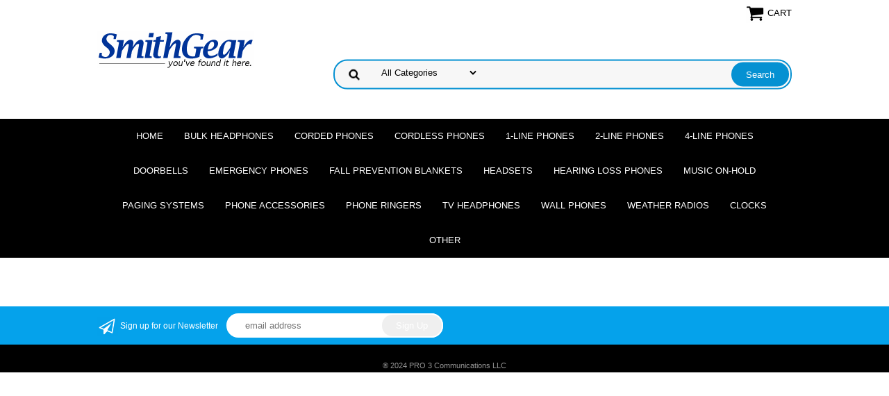

--- FILE ---
content_type: text/html
request_url: https://www.smithgear.com/am-1rx4h099fr.html
body_size: 6743
content:
<!DOCTYPE html PUBLIC "-//W3C//DTD XHTML 1.0 Strict//EN" "http://www.w3.org/TR/xhtml1/DTD/xhtml1-strict.dtd"><html><head><meta name="viewport" content="width=device-width, initial-scale=1.0, minimum-scale=1.0, user-scalable=0" /><title>smithgear.com</title><link rel="stylesheet" type="text/css" href="https://sep.turbifycdn.com/ay/mobile/css/mmenu_2.css" /><link rel="stylesheet" type="text/css" href="css.css" /><link rel="stylesheet" type="text/css" href="css-edits.css" /><script type="text/javascript" src="https://ajax.googleapis.com/ajax/libs/jquery/1.11.2/jquery.min.js"></script><meta name="ROBOTS" content="NOODP, NOYDIR">

<link rel="shortcut icon" href="https://p10.secure.hostingprod.com/@site.smithgear.com/ssl/images/favicon.ico" />
<meta name="google-site-verification" content="BjXk18-6-VbXGQxPn8lKUK1xVM2-Vw7k5Lj8ifl8Ls0" />

<script type="text/javascript">
    var addthis_config = {
        "data_track_clickback": true
    };
</script>

<script type="text/javascript" charset="utf-8">
    (function (G, o, O, g, L, e) {
        G[g] = G[g] || function () {
            (G[g]['q'] = G[g]['q'] || []).push(arguments)
        };
        G[g]['t'] = 1 * new Date;
        L = o.createElement(O), e = o.getElementsByTagName(O)[0];
        L.async = 1;
        L.src = '//www.google.com/adsense/search/async-ads.js';
        e.parentNode.insertBefore(L, e)
    })(window, document, 'script', '_googCsa');
</script>

<script type="text/javascript" src="https://s7.addthis.com/js/250/addthis_widget.js#pubid=ra-4ece7a80455c94f8"></script>

<!-- Place this tag in the <head> of your document -->
<link href="https://plus.google.com/118096026105767500862" rel="publisher" />
<script type="text/javascript">
    window.___gcfg = {
        lang: 'en'
    };
    (function () {
        var po = document.createElement("script");
        po.type = "text/javascript";
        po.async = true;
        po.src = "https://apis.google.com/js/plusone.js";
        var s = document.getElementsByTagName("script")[0];
        s.parentNode.insertBefore(po, s);
    })();
</script>

<script type="text/javascript">
    var _gaq = _gaq || [];
    _gaq.push(['_setAccount', 'UA-1687689-1']);
    _gaq.push(['_trackPageview']);
    (function () {
        var ga = document.createElement('script');
        ga.type = 'text/javascript';
        ga.async = true;
        ga.src = ('https:' == document.location.protocol ? 'https://ssl' : 'http://www') + '.google-analytics.com/ga.js';
        var s = document.getElementsByTagName('script')[0];
        s.parentNode.insertBefore(ga, s);
    })();
</script></head><body><div><header><div class="inner"><div class="cartBar"><a href="https://order.store.turbify.net/yhst-86993463860622/cgi-bin/wg-order?yhst-86993463860622" class="cartLink"><img style="max-width:27px;max-height:27px" src="https://s.turbifycdn.com/aah/yhst-86993463860622/img-387148.png" align="absmiddle"> </img><span>Cart</span></a></div> <div id="ys_superbar">
	   <div id="ys_cpers">
		<div id="yscp_welcome_msg"></div>
		<div id="yscp_signin_link"></div>
		<div id="yscp_myaccount_link"></div>
		<div id="yscp_signout_link"></div>
	   </div>
	   <div id="yfc_mini"></div>
	   <div class="ys_clear"></div>
	</div>
      <div id="logo-search"><div class="oneMobRow"><a id="hamburger" href="#mmenu"><img style="max-width:25;max-height:30" alt="Menu" src="https://s.turbifycdn.com/aah/yhst-86993463860622/img-387149.png" align="absmiddle"> </img></a><span id="logo"><a href="index.html" title="smithgear.com"><img style="max-width:255px;max-height:123px" alt="smithgear.com" src="https://s.turbifycdn.com/aah/yhst-86993463860622/img-387150.png" align="absmiddle"> </img></a></span></div><div id="topSearch" style="height: 123px"><form id="searcharea" name="searcharea" action="nsearch.html" method="GET"><fieldset><select onchange="if (typeof YSB_AUTOCOMPLETE == 'object') { YSB_AUTOCOMPLETE.controller.setSuggestCategory(event); }" name="section"><option value="">All Categories</option><option value="headphones-disposable-headphones">Bulk Headphones </option><option value="clocks">Clocks </option><option value="corded-telephones">Corded Phones </option><option value="cordless-telephones">Cordless Phones </option><option value="corded-telephones-1-line-telephones">1-Line Phones </option><option value="corded-telephones-2-line-telephones">2-Line Phones </option><option value="corded-telephones-4-line-telephones">4-Line Phones </option><option value="doorbells">Doorbells </option><option value="headsets">Headsets </option><option value="hearing-loss-phones">Hearing Loss Phones </option><option value="message-music-on-hold">Music On-Hold </option><option value="paging-systems">Paging Systems  </option><option value="telephone-accessories">Phone Accessories </option><option value="phone-ringers">Phone Ringers </option><option value="tv-headphones">TV Headphones </option><option value="corded-telephones-wall-phones">Wall Phones </option><option value="weather-devices-weather-radios">Weather Radios </option><option value="other">Other </option></select><label for="query" class="labelfield"><input autocomplete="off" type="text" id="query" name="query" placeholder="" onkeyup="if (typeof YSB_AUTOCOMPLETE == 'object') { YSB_AUTOCOMPLETE.controller.suggest(event); }"></label><label for="searchsubmit" class="buttonlabel"><input type="submit" id="searchsubmit" class="ys_primary" value="Search" name="searchsubmit"><input type="hidden" value="yhst-86993463860622" name="vwcatalog"></label></fieldset></form>   <script type="text/javascript"> 
                    var isSafari = !!navigator.userAgent.match(/Version\/[\d\.]+.*Safari/); 
                    var isIOS = !!navigator.platform && /iPad|iPhone|iPod/.test(navigator.platform); 
                    if (isSafari && isIOS) { 
                        document.forms["searcharea"].onsubmit = function (searchAreaForm) { 
                            var elementsList = this.elements, queryString = '', url = '', action = this.action; 
                            for(var i = 0; i < elementsList.length; i++) { 
                                if (elementsList[i].name) { 
                                    if (queryString) { 
                                        queryString = queryString + "&" +  elementsList[i].name + "=" + encodeURIComponent(elementsList[i].value); 
                                    } else { 
                                        queryString = elementsList[i].name + "=" + encodeURIComponent(elementsList[i].value); 
                                    } 
                                } 
                            } 
                            if (action.indexOf("?") == -1) { 
                                action = action + "?"; 
                            } 
                            url = action + queryString; 
                            window.location.href = url; 
                            return false; 
                        } 
                    } 
                </script> 
        </div><br clear="all" /></div></div><div id="navRibbon"><div class="inner"><nav id="mmenu"><ul class="topNav"><li class="mainNav"><a href="index.html" class="top">Home</a></li><li class="mainNav"><a href="headphones-disposable-headphones.html" class="top">Bulk Headphones</a><ul class="sub"><li><a href="earbudstyle.html">Earbud Style</a></li><li><a href="headbandstyle.html">Headband Style</a></li><li><a href="hewimi.html">Headphones with Microphones</a></li></ul></li><li class="mainNav"><a href="corded-telephones.html" class="top">Corded Phones</a><ul class="sub"><li><a href="corded-telephones-1-line-telephones.html">1-Line Phones</a></li><li><a href="corded-telephones-2-line-telephones.html">2-Line Phones</a></li><li><a href="corded-telephones-4-line-telephones.html">4-Line Phones</a></li><li><a href="corded-cordless-combo.html">Corded/Cordless Combo Phones</a></li><li><a href="corded-telephones-big-button-telephones.html">Big Button Telephones</a></li><li><a href="corded-telephones-hearing-phones.html">Hearing Impaired Phones</a></li><li><a href="corded-telephones-old-style-telephones.html">Old Fashioned Telephones</a></li><li><a href="corded-telephones-wall-phones.html">Wall Phones</a></li><li><a href="desk-phones.html">Desk Phones</a></li><li><a href="trimstyle-phones.html">Trimline Phones</a></li><li><a href="red-phones.html">Red Phones</a></li><li><a href="phone-with-braille.html">Phones with Braille on Keypad</a></li><li><a href="photo-phones.html">Photo Phones</a></li><li><a href="novelty-telephones.html">Novelty Telephones</a></li><li><a href="corded-telephones-hospital-telephone.html">Hospital Room Phones</a></li><li><a href="phone-ringers.html">Phone Ringers</a></li><li><a href="line-powered-phones.html">Line Powered Phones</a></li><li><a href="cordless-telephones-headsets.html">2.5 MM Headsets</a></li><li><a href="telephone-accessories.html">Phone Accessories</a></li><li><a href="cortelco.html">Cortelco</a></li><li><a href="2554phones.html">2554 Phones</a></li><li><a href="2500phones.html">2500 Phones</a></li><li><a href="serene.html">Serene Innovations</a></li><li><a href="poolphones.html">Pool Phones</a></li><li><a href="emph.html">Emergency Phones</a></li></ul></li><li class="mainNav"><a href="cordless-telephones.html" class="top">Cordless Phones</a><ul class="sub"><li><a href="1coph.html">1-Line Cordless Phones</a></li><li><a href="2-line-cordless-phones.html">2 Line Cordless Phones</a></li><li><a href="4-line-cordless-phone-systems.html">4 Line Cordless Phones</a></li><li><a href="rangeextenders.html">Range Extenders</a></li><li><a href="cordless-telephones-panasonic.html">Panasonic</a></li><li><a href="cordless-telephones-att-dect.html">AT&amp;T</a></li><li><a href="cordless-telephones-vtech.html">VTech</a></li><li><a href="cordless-telephones-engenius.html">Engenius Long Range</a></li><li><a href="corded-cordless-combo.html">Corded/Cordless Combo Phones</a></li><li><a href="big-button-cordless-phones.html">Big Button Cordless Phones</a></li><li><a href="cordless-for-hearing-impaired.html">Cordless for Hearing Impaired</a></li><li><a href="handsets.html">Accessory Handsets</a></li><li><a href="cordless-telephones-headsets.html">2.5 MM Headsets</a></li><li><a href="clarity-cordless-phones.html">Clarity</a></li><li><a href="serene.html">Serene Innovations</a></li></ul></li><li class="mainNav"><a href="corded-telephones-1-line-telephones.html" class="top">1-Line Phones</a></li><li class="mainNav"><a href="corded-telephones-2-line-telephones.html" class="top">2-Line Phones</a><ul class="sub"><li><a href="4line.html">Panasonic 4-Line Corded/Cordless Phone Systems</a></li><li><a href="kx-tg958xb.html">NEW Panasonic KX-TG958XX 2-Line Cordless Phones with Bluetooth</a></li><li><a href="4line.html">Panasonic 4-Line Corded/Cordless Phone Systems</a></li></ul></li><li class="mainNav"><a href="corded-telephones-4-line-telephones.html" class="top">4-Line Phones</a><ul class="sub"><li><a href="4line.html">Panasonic 4-Line Corded/Cordless Phone Systems</a></li></ul></li><li class="mainNav"><a href="doorbells.html" class="top">Doorbells</a></li><li class="mainNav"><a href="emph.html" class="top">Emergency Phones</a></li><li class="mainNav"><a href="fall-prevention-blankets.html" class="top">Fall Prevention Blankets</a></li><li class="mainNav"><a href="headsets.html" class="top">Headsets</a><ul class="sub"><li><a href="headphones-disposable-headphones.html">Bulk Headphones</a></li><li><a href="cordless-telephones-headsets.html">2.5 MM Headsets</a></li><li><a href="tv-headphones.html">TV Headphones</a></li></ul></li><li class="mainNav"><a href="hearing-loss-phones.html" class="top">Hearing Loss Phones</a><ul class="sub"><li><a href="hearing-loss-phones-severe.html">Phones for Severe Hearing Loss</a></li><li><a href="hearing-loss-phones-moderate.html">Phones for Moderate Hearing Loss</a></li><li><a href="hearing-loss-phones-mild.html">Phones for Mild Hearing Loss</a></li><li><a href="choose-hearing-impaired-phone.html">How to Choose the Right Hearing Impaired Phone in 5 Easy Steps</a></li></ul></li><li class="mainNav"><a href="message-music-on-hold.html" class="top">Music On-Hold</a></li><li class="mainNav"><a href="paging-systems.html" class="top">Paging Systems </a></li><li class="mainNav"><a href="telephone-accessories.html" class="top">Phone Accessories</a><ul class="sub"><li><a href="cordless-telephones-headsets.html">2.5 MM Headsets</a></li><li><a href="answering-machines.html">Answering Machines</a></li><li><a href="telephone-accessories-batteries.html">Alkaline Batteries</a></li><li><a href="installation-equipment-couplers-duplex-triplex-jacks.html">Couplers/Phone Line Adapters/Jacks</a></li><li><a href="emph.html">Emergency Phones</a></li><li><a href="telephone-accessories-line-cords.html">Phone Line Cords</a></li><li><a href="phone-handset-cords.html">Handset Cords</a></li><li><a href="handsets.html">Accessory Handsets</a></li><li><a href="phone-ringers.html">Phone Ringers</a></li><li><a href="phone-strobe-light-flashers.html">Phone Light Flashers</a></li><li><a href="cordless-telephones-headsets.html">2.5 MM Headsets</a></li><li><a href="telephone-accessories-miscellaneous-telephone-accessories.html">Miscellaneous Telephone Accessories</a></li><li><a href="phonebox.html">Outdoor Telephone Enclosures</a></li><li><a href="linesimulators.html">Telephone Line Simulators</a></li><li><a href="telematrix.html">TeleMatrix</a></li><li><a href="wheelock.html">Wheelock</a></li><li><a href="viking-electronics.html">Viking Electronics</a></li><li><a href="varete.html">Vandal Resistant Telephones</a></li><li><a href="poolphones.html">Pool Phones</a></li></ul></li><li class="mainNav"><a href="phone-ringers.html" class="top">Phone Ringers</a><ul class="sub"><li><a href="commercial-grade-ringers.html">Industrial Grade Phone Ringers</a></li><li><a href="residential-grade-phone-ringers.html">Residential Grade Phone Ringers</a></li><li><a href="ip-digital-voip-ringers.html">IP (Voip) Digital Phone Ringers for SIP Phone Systems</a></li></ul></li><li class="mainNav"><a href="tv-headphones.html" class="top">TV Headphones</a><ul class="sub"><li><a href="volume.html">How to Control your TV Headphones Volume Separate from your Television's Volume</a></li><li><a href="howtocotvhet.html">How to Connect TV Headphones to Digital Audio Out</a></li></ul></li><li class="mainNav"><a href="corded-telephones-wall-phones.html" class="top">Wall Phones</a></li><li class="mainNav"><a href="weather-devices-weather-radios.html" class="top">Weather Radios</a></li><li class="mainNav"><a href="clocks.html" class="top">Clocks</a><ul class="sub"><li><a href="clocks-alarm-clock-radios.html">Alarm Clocks</a></li><li><a href="clocks-alarm-clocks-bed-shaker.html">Extra Loud Alarm Clocks w/ Bed Shaker</a></li></ul></li><li class="mainNav"><a href="other.html" class="top">Other</a><ul class="sub"><li><a href="telephone-accessories-batteries.html">Alkaline Batteries</a></li><li><a href="gift-ideas.html">Gift Ideas</a></li></ul></li></ul></nav></div></div></header><main><div class="inner"><div class="section-wrap"><div class="ys_promocategory" id="ys_promocategory" catid="am-1rx4h099fr" categoryflag="1"></div><div class="fsection-name"><h1></h1></div></div></div></main><footer><div class="newsletterSocial"><div class="inner"><div class="newsletter"><img style="max-width:30px;max-height:30px" alt="" src="https://s.turbifycdn.com/aah/yhst-86993463860622/img-387151.png" align="absmiddle"> </img><span class="prompt">Sign up for our Newsletter</span><form method="post" action="//yhst-86993463860622.store.turbify.net/cgi-bin/pro-forma"><input name="subject" type="hidden" value="Newsletter Signup" /><input name="continue-url" type="hidden" value="" /><input name="newnames-to" type="hidden" value="yhst-86993463860622" /><input name="owner" type="hidden" value="info@smithgear.com" /><input name="email" type="email" placeholder="email address" /><input type="submit" value="Sign Up" /><input type="hidden" name=".autodone" value="https://www.smithgear.com/am-1rx4h099fr.html" /></form></div></div></div><div class="inner"><div class="footerBoxes"><br clear="all" /></div><div id="copyright">� 2024 PRO 3 Communications LLC</div></div></footer></div><div id="scrollToTop"><img src="https://s.turbifycdn.com/aah/yhst-86993463860622/at-t-sb67138-4-line-cordless-phone-system-4-handsets-17.png" width="75" height="75" border="0" hspace="0" vspace="0" alt="Scroll to top" /></div><script type="text/javascript" id="yfc_loader" src="https://turbifycdn.com/store/migration/loader-min-1.0.34.js?q=yhst-86993463860622&ts=1763762565&p=1&h=order.store.turbify.net"></script><script type="text/javascript" src="https://sep.turbifycdn.com/ay/mobile/js/slick_2.js"></script><script type="text/javascript" src="https://sep.turbifycdn.com/ay/mobile/js/jquery.mmenu_1.min.js"></script><script type="text/javascript" src="https://sep.turbifycdn.com/ty/tm/js/jquery.elevateZoom-3.0.8.min.js"></script><script type="text/javascript" src="https://sep.turbifycdn.com/ty/tm/js/jquery.fancybox.pack.js"></script><script type="text/javascript" src="https://sep.turbifycdn.com/ty/tm/js/jquery.lazyload.min.js"></script><script type="text/javascript" src="https://sep.turbifycdn.com/ty/tm/js/scripts-bottom-divitto-5.js"></script></body>
<!-- Google tag (gtag.js) -->  <script async src='https://www.googletagmanager.com/gtag/js?id=UA-11820078-3'></script><script> window.dataLayer = window.dataLayer || [];  function gtag(){dataLayer.push(arguments);}  gtag('js', new Date());  gtag('config', 'UA-11820078-3');</script><script> var YStore = window.YStore || {}; var GA_GLOBALS = window.GA_GLOBALS || {}; var GA_CLIENT_ID; try { YStore.GA = (function() { var isSearchPage = (typeof(window.location) === 'object' && typeof(window.location.href) === 'string' && window.location.href.indexOf('nsearch') !== -1); var isProductPage = (typeof(PAGE_ATTRS) === 'object' && PAGE_ATTRS.isOrderable === '1' && typeof(PAGE_ATTRS.name) === 'string'); function initGA() { } function setProductPageView() { PAGE_ATTRS.category = PAGE_ATTRS.catNamePath.replace(/ > /g, '/'); PAGE_ATTRS.category = PAGE_ATTRS.category.replace(/>/g, '/'); gtag('event', 'view_item', { currency: 'USD', value: parseFloat(PAGE_ATTRS.salePrice), items: [{ item_name: PAGE_ATTRS.name, item_category: PAGE_ATTRS.category, item_brand: PAGE_ATTRS.brand, price: parseFloat(PAGE_ATTRS.salePrice) }] }); } function defaultTrackAddToCart() { var all_forms = document.forms; document.addEventListener('DOMContentLoaded', event => { for (var i = 0; i < all_forms.length; i += 1) { if (typeof storeCheckoutDomain != 'undefined' && storeCheckoutDomain != 'order.store.turbify.net') { all_forms[i].addEventListener('submit', function(e) { if (typeof(GA_GLOBALS.dont_track_add_to_cart) !== 'undefined' && GA_GLOBALS.dont_track_add_to_cart === true) { return; } e = e || window.event; var target = e.target || e.srcElement; if (typeof(target) === 'object' && typeof(target.id) === 'string' && target.id.indexOf('yfc') === -1 && e.defaultPrevented === true) { return } e.preventDefault(); vwqnty = 1; if( typeof(target.vwquantity) !== 'undefined' ) { vwqnty = target.vwquantity.value; } if( vwqnty > 0 ) { gtag('event', 'add_to_cart', { value: parseFloat(PAGE_ATTRS.salePrice), currency: 'USD', items: [{ item_name: PAGE_ATTRS.name, item_category: PAGE_ATTRS.category, item_brand: PAGE_ATTRS.brand, price: parseFloat(PAGE_ATTRS.salePrice), quantity: e.target.vwquantity.value }] }); if (typeof(target) === 'object' && typeof(target.id) === 'string' && target.id.indexOf('yfc') != -1) { return; } if (typeof(target) === 'object') { target.submit(); } } }) } } }); } return { startPageTracking: function() { initGA(); if (isProductPage) { setProductPageView(); if (typeof(GA_GLOBALS.dont_track_add_to_cart) === 'undefined' || GA_GLOBALS.dont_track_add_to_cart !== true) { defaultTrackAddToCart() } } }, trackAddToCart: function(itemsList, callback) { itemsList = itemsList || []; if (itemsList.length === 0 && typeof(PAGE_ATTRS) === 'object') { if (typeof(PAGE_ATTRS.catNamePath) !== 'undefined') { PAGE_ATTRS.category = PAGE_ATTRS.catNamePath.replace(/ > /g, '/'); PAGE_ATTRS.category = PAGE_ATTRS.category.replace(/>/g, '/') } itemsList.push(PAGE_ATTRS) } if (itemsList.length === 0) { return; } var ga_cartItems = []; var orderTotal = 0; for (var i = 0; i < itemsList.length; i += 1) { var itemObj = itemsList[i]; var gaItemObj = {}; if (typeof(itemObj.id) !== 'undefined') { gaItemObj.id = itemObj.id } if (typeof(itemObj.name) !== 'undefined') { gaItemObj.name = itemObj.name } if (typeof(itemObj.category) !== 'undefined') { gaItemObj.category = itemObj.category } if (typeof(itemObj.brand) !== 'undefined') { gaItemObj.brand = itemObj.brand } if (typeof(itemObj.salePrice) !== 'undefined') { gaItemObj.price = itemObj.salePrice } if (typeof(itemObj.quantity) !== 'undefined') { gaItemObj.quantity = itemObj.quantity } ga_cartItems.push(gaItemObj); orderTotal += parseFloat(itemObj.salePrice) * itemObj.quantity; } gtag('event', 'add_to_cart', { value: orderTotal, currency: 'USD', items: ga_cartItems }); } } })(); YStore.GA.startPageTracking() } catch (e) { if (typeof(window.console) === 'object' && typeof(window.console.log) === 'function') { console.log('Error occurred while executing Google Analytics:'); console.log(e) } } </script> <script type="text/javascript">
csell_env = 'ue1';
 var storeCheckoutDomain = 'order.store.turbify.net';
</script>

<script type="text/javascript">
  function toOSTN(node){
    if(node.hasAttributes()){
      for (const attr of node.attributes) {
        node.setAttribute(attr.name,attr.value.replace(/(us-dc1-order|us-dc2-order|order)\.(store|stores)\.([a-z0-9-]+)\.(net|com)/g, storeCheckoutDomain));
      }
    }
  };
  document.addEventListener('readystatechange', event => {
  if(typeof storeCheckoutDomain != 'undefined' && storeCheckoutDomain != "order.store.turbify.net"){
    if (event.target.readyState === "interactive") {
      fromOSYN = document.getElementsByTagName('form');
        for (let i = 0; i < fromOSYN.length; i++) {
          toOSTN(fromOSYN[i]);
        }
      }
    }
  });
</script>
<script type="text/javascript">
// Begin Store Generated Code
 </script> <script type="text/javascript" src="https://s.turbifycdn.com/lq/ult/ylc_1.9.js" ></script> <script type="text/javascript" src="https://s.turbifycdn.com/ae/lib/smbiz/store/csell/beacon-a9518fc6e4.js" >
</script>
<script type="text/javascript">
// Begin Store Generated Code
 csell_page_data = {}; csell_page_rec_data = []; ts='TOK_STORE_ID';
</script>
<script type="text/javascript">
// Begin Store Generated Code
function csell_GLOBAL_INIT_TAG() { var csell_token_map = {}; csell_token_map['TOK_SPACEID'] = '2022276099'; csell_token_map['TOK_URL'] = ''; csell_token_map['TOK_STORE_ID'] = 'yhst-86993463860622'; csell_token_map['TOK_ITEM_ID_LIST'] = 'am-1rx4h099fr'; csell_token_map['TOK_ORDER_HOST'] = 'order.store.turbify.net'; csell_token_map['TOK_BEACON_TYPE'] = 'prod'; csell_token_map['TOK_RAND_KEY'] = 't'; csell_token_map['TOK_IS_ORDERABLE'] = '2';  c = csell_page_data; var x = (typeof storeCheckoutDomain == 'string')?storeCheckoutDomain:'order.store.turbify.net'; var t = csell_token_map; c['s'] = t['TOK_SPACEID']; c['url'] = t['TOK_URL']; c['si'] = t[ts]; c['ii'] = t['TOK_ITEM_ID_LIST']; c['bt'] = t['TOK_BEACON_TYPE']; c['rnd'] = t['TOK_RAND_KEY']; c['io'] = t['TOK_IS_ORDERABLE']; YStore.addItemUrl = 'http%s://'+x+'/'+t[ts]+'/ymix/MetaController.html?eventName.addEvent&cartDS.shoppingcart_ROW0_m_orderItemVector_ROW0_m_itemId=%s&cartDS.shoppingcart_ROW0_m_orderItemVector_ROW0_m_quantity=1&ysco_key_cs_item=1&sectionId=ysco.cart&ysco_key_store_id='+t[ts]; } 
</script>
<script type="text/javascript">
// Begin Store Generated Code
function csell_REC_VIEW_TAG() {  var env = (typeof csell_env == 'string')?csell_env:'prod'; var p = csell_page_data; var a = '/sid='+p['si']+'/io='+p['io']+'/ii='+p['ii']+'/bt='+p['bt']+'-view'+'/en='+env; var r=Math.random(); YStore.CrossSellBeacon.renderBeaconWithRecData(p['url']+'/p/s='+p['s']+'/'+p['rnd']+'='+r+a); } 
</script>
<script type="text/javascript">
// Begin Store Generated Code
var csell_token_map = {}; csell_token_map['TOK_PAGE'] = 'p'; csell_token_map['TOK_CURR_SYM'] = '$'; csell_token_map['TOK_WS_URL'] = 'https://yhst-86993463860622.csell.store.turbify.net/cs/recommend?itemids=am-1rx4h099fr&location=p'; csell_token_map['TOK_SHOW_CS_RECS'] = 'true';  var t = csell_token_map; csell_GLOBAL_INIT_TAG(); YStore.page = t['TOK_PAGE']; YStore.currencySymbol = t['TOK_CURR_SYM']; YStore.crossSellUrl = t['TOK_WS_URL']; YStore.showCSRecs = t['TOK_SHOW_CS_RECS']; </script> <script type="text/javascript" src="https://s.turbifycdn.com/ae/store/secure/recs-1.3.2.2.js" ></script> <script type="text/javascript" >
</script>
</html>
<!-- html111.prod.store.e1b.lumsb.com Mon Jan 19 00:05:16 PST 2026 -->
